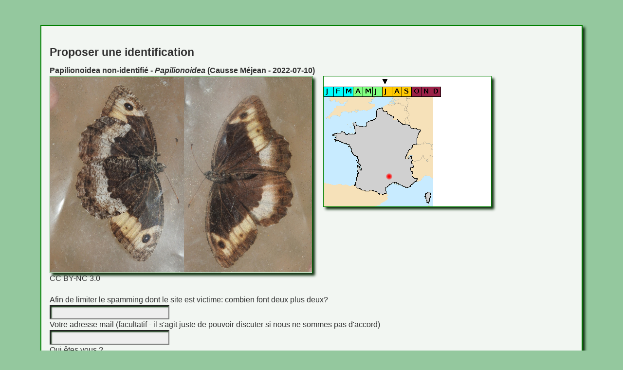

--- FILE ---
content_type: text/html; charset=UTF-8
request_url: https://trombinature.org/signalererreur.php?numdocument=45580
body_size: 783
content:
<!DOCTYPE html><HTML><HEAD><title>Signaler une erreur</title><meta  charset="UTF-8"/> <link rel="stylesheet" href="style.css" /> 
    <link rel="shortcut icon" href="./icon.ico" ></HEAD><BODY><DIV class="corps">
<H3> Proposer une identification</H3><div id='45580'></div><h5>Papilionoidea non-identifié - <i>Papilionoidea</i> (Causse Méjean - 2022-07-10)</h5>

<!--SELECT nomtag from tag NATURAL JOIN esttagguepar WHERE numdocument=45580-->

<div class="contenu" style="width:50%"><div class="grow43"><IMG loading="lazy"  SRC ="documents//uploads/unidpapilionoidea/48958AAADSCN0705.JPG" ALT="">
</div></div><div style="width:2%;float:left">&nbsp;</div><div class="contenu" style="width:32%"><img class="cent" alt="" src="calendrier.php?month=07&amp;day=10" title="2022-07-10">
<img class="cent" alt="" src="geolocfra.php?x=44.22622&amp;y=3.375717" title="Causse Méjean">
</div><div  style="background-color:#FFA500;clear:both;text-align:center;">
</div><span class='licence'>CC BY-NC 3.0</span><br><br><form name="myform" action="?"><label for="norobot">Afin de limiter le spamming dont le site est victime: combien font deux plus deux?</label><br>
<input type="text" size="25" name="norobot">
</input>
<br>
<label for="mail">Votre adresse mail (facultatif - il s'agit juste de pouvoir discuter si nous ne sommes pas d'accord)</label>
<br>
<input type="text" size="25" name="mail">
</input>
<br>
<label for="expe">Qui êtes vous ?</label>
<br>
<textarea type="text" cols="50" rows="3" name="expe">
</textarea>
<br>
<label for="message"> Entrez votre identification, et n'hésitez pas à expliquer ce qui la motive ! </label>
<br>
<textarea cols="50" rows="15" name="message">
</textarea>
<br><br>
<input type="hidden" name="numdocument" value="45580">
<hr><input type="submit" value="Envoyer">
</form>
<br><br></DIV></BODY></HTML>

--- FILE ---
content_type: text/css
request_url: https://trombinature.org/style.css
body_size: 2093
content:

* {
    font-family : 'Lucida Sans Unicode', 'Lucida Grande', 'Verdana', 'Trebuchet MS', 'Arial', 'Helvetica', 'sans-serif' ;
    font-size: 1em;
    line-height : 1.4em ; 
    margin:0;
    padding:0;
}

#nav 
{
    margin:0;
    padding:0;
    float:right;
    width:auto;
}

#nav li 
{
    display:inline;
    padding:0;
    margin:0;

    background-color:#94c89e;

    padding:4px 20px 4px 10px;
    float:left;
    width:auto;
    border-left:1px solid #007000;

    text-transform:uppercase;
    text-decoration:none;
    
    text-align:center;
    text-shadow:1px -1px 1px #65a065;
    font-style:normal;
    font-size:15px;

    color:#A33;
}


#nav a:link, #nav a:visited 
{
    color:#333;
    font-weight:bold;    
}


#nav a:hover 
{
    color:#070;
}




.container2 {display:table;width:100%;height:100%;border:0}


div.navigation2 {
    float:left;
    width:400px;
    height:100%;
    display:table-cell;
    padding:0;
    margin:0;
}

div.result {
    display:table-cell;
    width: 100%;
    height:100%;
    padding:0;
    margin:0;
}


html #result {float:left;} 


.ansbutton:hover {
    cursor:pointer;
    background-color:#a4d8ae;
}

.ansbutton {
    box-shadow:inset 0px 1px 10px 1px #458045;
    background-color:#94c89e;
    border-top-left-radius:2px;
    border-top-right-radius:2px;
    border-bottom-right-radius:2px;
    border-bottom-left-radius:2px;
    text-indent:0;
    border:1px solid #007000;
    display:inline-block;
    font-size:15px;
    font-weight:bold;
    font-style:normal;
    height:39px;
    line-height:39px;
    width:300px;
    text-decoration:none;
    text-align:center;
    text-shadow:1px -1px 1px #65a065;
    color:#202020;
}


select {
    display: block;
    height: 26px;
    padding: 0 0 0 8px;
    overflow: hidden;
    position: relative;
    
    border: 1px solid #aaa;
    white-space: nowrap;
    line-height: 26px;
    color: #444; 
    text-decoration: none;
    
    
    border-radius: 9px;
    
    background-clip: padding-box;
    
    /* -webkit-touch-callout: none; */
    /* -webkit-user-select: none; */
    /* -moz-user-select: none; */
    /* -ms-user-select: none; */

    
    
    /*Les paramètres hors activation se gèrent ici*/
    
    background-color: #eee;

    background-image: linear-gradient(to top, #84c88e 0%, #eee 50%);

}


.classicbutton:focus {
    background-color: #b4e4be;
}

.classicbutton {
    padding: 3.5px 2.5px 0px 3.5px;
    box-shadow: inset 2px 2px 2.5px #131;  

    
    
    
    
    
    
    
    

    border-top-left-radius:0px;
    border-top-right-radius:0px;
    border-bottom-right-radius:0px;
    border-bottom-left-radius:0px;
    text-indent:0;

    display:inline-block;
    text-decoration:none;
    text-align:left;
    background-color: #eeeeee;
}

.submitbutton {
    padding: 3.5px 2.5px 0px 3.5px;
    box-shadow: 2px 2px 2.5px #131;  

    
    
    
    
    
    
    
    

    border-top-left-radius:0px;
    border-top-right-radius:0px;
    border-bottom-right-radius:0px;
    border-bottom-left-radius:0px;
    text-indent:0;

    display:inline-block;
    text-decoration:none;
    text-align:left;
    background-color:#b4e4be;
}

.submitbuttonred,.submitbuttonred:focus {
    padding: 3.5px 2.5px 0px 3.5px;
    box-shadow: 2px 2px 2.5px #131;  


    
    
    
    
    
    
    
    

    border-top-left-radius:0px;
    border-top-right-radius:0px;
    border-bottom-right-radius:0px;
    border-bottom-left-radius:0px;
    text-indent:0;

    display:inline-block;
    text-decoration:none;
    text-align:left;
    background-color:#e4b4be;
}

.submitbutton:focus {
    box-shadow: 2px 2px 2.5px #131;  

    
    
    
    
    
    
    
    
    border-top-left-radius:0px;
    border-top-right-radius:0px;
    border-bottom-right-radius:0px;
}



input
{
    text-align:center;
    padding: 3.5px 2.5px 0px 3.5px;
    box-shadow: inset 2px 2px 2.5px #131;  
    background-color: #eeeeee;
}

input[type='file'] {

    padding: 3px 3px 2px 3px;
}
input:focus[type='file'] {

    padding: 3px 3px 2px 3px;
}

input:focus
{
    padding: 3.5px 2.5px 0px 3.5px;
    box-shadow: inset 2px 2px 3px #131;  
    background-color: #b4e4be;
}

textarea
{
    padding: 3.5px 2.5px 0px 3.5px;
    box-shadow: inset 2px 2px 2.5px #131;  
    background-color: #eeeeee;
    
}

textarea:focus
{
    padding: 3.5px 2.5px 0px 3.5px;
    box-shadow: inset 2px 2px 3px #131;  
    background-color: #b4e4be;
}

body {
    background: #94c89e;
    color: #303030;
    margin: 0 0 0 0;
    padding: .2em;
    border: 1px;
}


div.corps {
    
    box-shadow: 5px 5px 5px #131;  
    background-color:#F2F6F2;
    margin:3em 5em 3em 5em;
    border-left: solid 2px #008000;
    border-right: solid 2px #008000;
    border-top: solid 2px #008000;
    border-bottom: solid 2px #008000;
    padding: 2ex 2ex 1.5ex 2ex;
}

div.commandspace {
    background-color: #A4D8Ae; 
    
    
    
    text-align:center;
    border-spacing: 0;
    padding:3px;
    width: 90%;
    margin: auto;
    
    box-shadow: 2px 2px 2px #131;  
}


div.error {
    background-color:#FFCCAA;
    margin:3em 9em 3em 9em;
    margin-left:auto;
    margin-right:auto;
    width:50%;
    border-left: solid 2px #008000;
    border-right: solid 2px #008000;
    border-top: solid 2px #008000;
    border-bottom: solid 2px #008000;
    padding: 2ex 2ex 1.5ex 2ex;
}

div.note {
    box-shadow: inset 2px 2px 5px #131;  
    width:20%;
    font-size: 90%;
    
    background-color: #b4e4be;
    margin:.2em;
    margin-left: 10%;
    margin-bottom: 1em;
    padding: .4em .2em .2em .4em;
}

div.contenu {
    
    box-shadow: 5px 5px 5px #131;  
    padding: 0ex 0ex 0ex 0ex;
    background-color:#FFFFFF;

    float:left;
    border: solid 1px #008000;
    overflow: hidden;
}

div.contenusound {
    
    box-shadow: 5px 5px 5px #131;  
    padding: 3ex 3ex 3ex 3ex;
    background-color:#FFFFFF;
    float:left;
    border: solid 1px #008000;
    
    margin-left:auto;
    margin-right:auto;
}










#bandeau{
    width:90%;
    margin-left:auto;
    margin-right:auto;
    box-shadow: 5px 5px 5px #111;
    display:block; 
}

/*
img.cent {
    width:100%;
    // display:block; 
}
*/

img {
    display:block; 
}

.span img {
    display:inline;
}


.grow img {
    width:100%;
    
    
    
    
    transition: all 1s ease;
}

.grow img:hover {    
    cursor:zoom-in;
    width:200%;
    margin-left: -50%; 
    margin-top: -34%; 
    margin-bottom: -32.5%;
}

/*grow -- for 4/3 images*/
.grow43 img {
    width:100%;
    
    
    
    
    transition: all 1s ease;
}

.grow43 img:hover {    
    cursor:zoom-in;

    width:200%;
    margin-left: -50%; 
    margin-top: -34%; 
    margin-bottom: -41%;
}


/*grow -- for 2/3 images*/
.grow23 img {
    width:100%;
    
    
    
    
    transition: all 1s ease;
}

.grow23 img:hover {    
    cursor:zoom-in;
    width:200%;
    margin-left: -53%; 
    margin-top: -68%; 
    margin-bottom: -82%;
}


/*grow -- for 3/4 images*/
.grow34 img {
    width:100%;
    
    
    
    
    transition: all 1s ease;
}

.grow34 img:hover {    
    cursor:zoom-in;
    width:200%;
    margin-left: -53%; 
    margin-top: -68%; 
    margin-bottom: -65.2%;
}


div.navigation {
    float: left;
    width: 10.6em;
    padding: 2ex 0.3em;
}



a:link {
    text-decoration:none;
    color: #009900;
}
a:visited {
    text-decoration:none;
    color: #005500;
}
a:link:hover, a:visited:hover {
    text-decoration:none;
    color: #007700;
}

p {
    margin: 0 0 1ex 0;
    text-align: justify;
    text-indent: 2em;
}
h1 {
    text-align: center;
    font: bold 240% sans-serif;
    margin: 1ex 2em 2ex 2em;
    padding: 0.1ex;
}
h2 {
    font: bold 192% sans-serif;
    margin: 2ex 0 1ex 0;
}
h3 {
    font: bold 144% sans-serif;
    margin: 2ex 0 1ex 0;
}
pre {
    background: #FFF9BF;
    border: solid 1px #E0D8A0;
    margin: 1.5ex 5%;
    padding: 0.5ex;
    text-align: left;
}





table {
    background-color: #A4D8Ae;;
    /*WWW align: left;*/

    margin: 2ex auto;
    
    box-shadow: 5px 5px 5px #131;  
    border-collapse:collapse;
}





.hiverdeco {
    text-shadow:1px 1px 0.2em #3333FF;
}
.printempsdeco {
    text-shadow:1px 1px 0.2em #33FF33;
}
.etedeco {
    text-shadow:1px 1px 0.2em #FFDD44;
}
.automnedeco {
    text-shadow:1px 1px 0.2em #BB7733;
}

.ui-datepicker {  

    
    
    
    

    border-top-left-radius:2px;
    border-top-right-radius:2px;
    
    background: #eee;
    width: 216px;  
    height: auto;  
    margin: 5px auto 0;  
    font: 9pt Arial, sans-serif;  
    box-shadow: 8px 2px 2.5px #131;  
}

.ui-datepicker a {  
    text-decoration: none;  
}  

.ui-datepicker table {  
    width: 100%;
}  









.ui-datepicker-header {  
    
    
    
    background-color:#eeeeee;
    
    
    
    
    

    border-top-left-radius:2px;
    border-top-right-radius:2px;

    
    
    
    
    
    
    padding:5px 3px 0px 3px ;
}  

.ui-datepicker-title {  
    font-weight: bold;  
    text-align: center;
}  

.ui-datepicker-prev {  
    padding:2px 0px 0px 0px ;  	
    float: left;  
}  

.ui-datepicker-next {  
    padding:2px 0px 0px 0px ;  
    float: right;  
}  

.ui-datepicker thead {  
    background-image: linear-gradient(to top,  #f7f7f7 0%,#f1f1f1 100%);  
    border-bottom: 1px solid #070;  	
}  

.ui-datepicker th {  
    text-transform: uppercase;  
    font-size: 6pt;  
    padding: 5px 0;  
    color: #070;  
    text-shadow: 1px 1px 0px #aea;  

    background-image: linear-gradient(to top,  #84c88e 0%, #eee 80%);  
}  

.ui-datepicker tbody td {  
    padding: 0;  
    border-right: 1px solid #080;  
}  

.ui-datepicker tbody td:last-child {  
    border-right: 0px;  
}  

.ui-datepicker tbody tr {  
    border-bottom: 1px solid #080;  
}  

.ui-datepicker tbody tr:last-child {  
    border-bottom: 0px;  
}  

.ui-datepicker td span, .ui-datepicker td a {  
    display: inline-block;  
    font-weight: bold;  
    text-align: center;  
    width: 30px;  
    height: 30px;  
    line-height: 30px;  
    color: #444;  
    text-shadow: 1px 1px 0px #ccc;  
}  

.ui-datepicker-calendar .ui-state-default {  
    background: #eeeeee;  
    background: linear-gradient(to top,  #ededed 0%,#dedede 100%);  
}  

.ui-datepicker-unselectable .ui-state-default {  
    background: #f4f4f4;  
    color: #b4b3b3;  
}

#ui-datepicker-div {display: none;}

.ui-datepicker-calendar .ui-state-hover {  
    background: #b4e4be;
}  